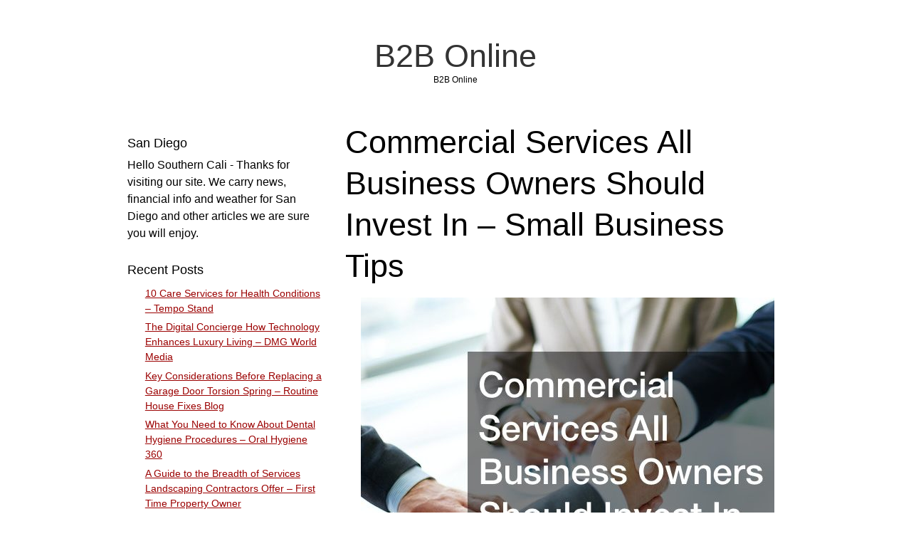

--- FILE ---
content_type: text/html; charset=UTF-8
request_url: https://theb2bonline.com/2022/12/commercial-services-all-business-owners-should-invest-in-small-business-tips/
body_size: 9953
content:
<!DOCTYPE html>
<html lang="en-US" class="no-js">
	
<head>
	<meta name="viewport" content="width=device-width,initial-scale=1">
	<meta name="description" content="B2B Online" />
    <meta http-equiv="content-type" content="text/html; charset=UTF-8" />
    <link rel="profile" href="https://gmpg.org/xfn/11" />
			<link rel="pingback" href="https://theb2bonline.com/xmlrpc.php">
		
	<meta name='robots' content='index, follow, max-image-preview:large, max-snippet:-1, max-video-preview:-1' />

	<!-- This site is optimized with the Yoast SEO plugin v26.8 - https://yoast.com/product/yoast-seo-wordpress/ -->
	<title>Commercial Services All Business Owners Should Invest In - Small Business Tips - B2B Online</title>
	<link rel="canonical" href="https://theb2bonline.com/2022/12/commercial-services-all-business-owners-should-invest-in-small-business-tips/" />
	<meta property="og:locale" content="en_US" />
	<meta property="og:type" content="article" />
	<meta property="og:title" content="Commercial Services All Business Owners Should Invest In - Small Business Tips - B2B Online" />
	<meta property="og:description" content="https://smallbusinesstips.us/commercial-services-all-business-owners-should-invest-in/ None don42ct1if." />
	<meta property="og:url" content="https://theb2bonline.com/2022/12/commercial-services-all-business-owners-should-invest-in-small-business-tips/" />
	<meta property="og:site_name" content="B2B Online" />
	<meta property="article:published_time" content="2022-12-09T06:13:36+00:00" />
	<meta property="og:image" content="https://smallbusinesstips.us/wp-content/uploads/2022/09/239541-800x425.jpg" />
	<meta name="author" content="admin" />
	<meta name="twitter:card" content="summary_large_image" />
	<meta name="twitter:label1" content="Written by" />
	<meta name="twitter:data1" content="admin" />
	<script type="application/ld+json" class="yoast-schema-graph">{"@context":"https://schema.org","@graph":[{"@type":"Article","@id":"https://theb2bonline.com/2022/12/commercial-services-all-business-owners-should-invest-in-small-business-tips/#article","isPartOf":{"@id":"https://theb2bonline.com/2022/12/commercial-services-all-business-owners-should-invest-in-small-business-tips/"},"author":{"name":"admin","@id":"https://theb2bonline.com/#/schema/person/ae89925d278c0568960d5233da011dfc"},"headline":"Commercial Services All Business Owners Should Invest In &#8211; Small Business Tips","datePublished":"2022-12-09T06:13:36+00:00","mainEntityOfPage":{"@id":"https://theb2bonline.com/2022/12/commercial-services-all-business-owners-should-invest-in-small-business-tips/"},"wordCount":20,"commentCount":0,"image":{"@id":"https://theb2bonline.com/2022/12/commercial-services-all-business-owners-should-invest-in-small-business-tips/#primaryimage"},"thumbnailUrl":"https://smallbusinesstips.us/wp-content/uploads/2022/09/239541-800x425.jpg","articleSection":["Home"],"inLanguage":"en-US","potentialAction":[{"@type":"CommentAction","name":"Comment","target":["https://theb2bonline.com/2022/12/commercial-services-all-business-owners-should-invest-in-small-business-tips/#respond"]}]},{"@type":"WebPage","@id":"https://theb2bonline.com/2022/12/commercial-services-all-business-owners-should-invest-in-small-business-tips/","url":"https://theb2bonline.com/2022/12/commercial-services-all-business-owners-should-invest-in-small-business-tips/","name":"Commercial Services All Business Owners Should Invest In - Small Business Tips - B2B Online","isPartOf":{"@id":"https://theb2bonline.com/#website"},"primaryImageOfPage":{"@id":"https://theb2bonline.com/2022/12/commercial-services-all-business-owners-should-invest-in-small-business-tips/#primaryimage"},"image":{"@id":"https://theb2bonline.com/2022/12/commercial-services-all-business-owners-should-invest-in-small-business-tips/#primaryimage"},"thumbnailUrl":"https://smallbusinesstips.us/wp-content/uploads/2022/09/239541-800x425.jpg","datePublished":"2022-12-09T06:13:36+00:00","author":{"@id":"https://theb2bonline.com/#/schema/person/ae89925d278c0568960d5233da011dfc"},"breadcrumb":{"@id":"https://theb2bonline.com/2022/12/commercial-services-all-business-owners-should-invest-in-small-business-tips/#breadcrumb"},"inLanguage":"en-US","potentialAction":[{"@type":"ReadAction","target":["https://theb2bonline.com/2022/12/commercial-services-all-business-owners-should-invest-in-small-business-tips/"]}]},{"@type":"ImageObject","inLanguage":"en-US","@id":"https://theb2bonline.com/2022/12/commercial-services-all-business-owners-should-invest-in-small-business-tips/#primaryimage","url":"https://smallbusinesstips.us/wp-content/uploads/2022/09/239541-800x425.jpg","contentUrl":"https://smallbusinesstips.us/wp-content/uploads/2022/09/239541-800x425.jpg"},{"@type":"BreadcrumbList","@id":"https://theb2bonline.com/2022/12/commercial-services-all-business-owners-should-invest-in-small-business-tips/#breadcrumb","itemListElement":[{"@type":"ListItem","position":1,"name":"Home","item":"https://theb2bonline.com/"},{"@type":"ListItem","position":2,"name":"Commercial Services All Business Owners Should Invest In &#8211; Small Business Tips"}]},{"@type":"WebSite","@id":"https://theb2bonline.com/#website","url":"https://theb2bonline.com/","name":"B2B Online","description":"B2B Online","potentialAction":[{"@type":"SearchAction","target":{"@type":"EntryPoint","urlTemplate":"https://theb2bonline.com/?s={search_term_string}"},"query-input":{"@type":"PropertyValueSpecification","valueRequired":true,"valueName":"search_term_string"}}],"inLanguage":"en-US"},{"@type":"Person","@id":"https://theb2bonline.com/#/schema/person/ae89925d278c0568960d5233da011dfc","name":"admin","image":{"@type":"ImageObject","inLanguage":"en-US","@id":"https://theb2bonline.com/#/schema/person/image/","url":"https://secure.gravatar.com/avatar/9baecf92bae6639a4e61738fb5c8b53b063b214f232b91bd950a7b295f0cd154?s=96&d=mm&r=g","contentUrl":"https://secure.gravatar.com/avatar/9baecf92bae6639a4e61738fb5c8b53b063b214f232b91bd950a7b295f0cd154?s=96&d=mm&r=g","caption":"admin"},"url":"https://theb2bonline.com/author/admin/"}]}</script>
	<!-- / Yoast SEO plugin. -->


<link rel="alternate" type="application/rss+xml" title="B2B Online &raquo; Feed" href="https://theb2bonline.com/feed/" />
<link rel="alternate" type="application/rss+xml" title="B2B Online &raquo; Comments Feed" href="https://theb2bonline.com/comments/feed/" />
<link rel="alternate" type="application/rss+xml" title="B2B Online &raquo; Commercial Services All Business Owners Should Invest In &#8211; Small Business Tips Comments Feed" href="https://theb2bonline.com/2022/12/commercial-services-all-business-owners-should-invest-in-small-business-tips/feed/" />
<link rel="alternate" title="oEmbed (JSON)" type="application/json+oembed" href="https://theb2bonline.com/wp-json/oembed/1.0/embed?url=https%3A%2F%2Ftheb2bonline.com%2F2022%2F12%2Fcommercial-services-all-business-owners-should-invest-in-small-business-tips%2F" />
<link rel="alternate" title="oEmbed (XML)" type="text/xml+oembed" href="https://theb2bonline.com/wp-json/oembed/1.0/embed?url=https%3A%2F%2Ftheb2bonline.com%2F2022%2F12%2Fcommercial-services-all-business-owners-should-invest-in-small-business-tips%2F&#038;format=xml" />
<style id='wp-img-auto-sizes-contain-inline-css' type='text/css'>
img:is([sizes=auto i],[sizes^="auto," i]){contain-intrinsic-size:3000px 1500px}
/*# sourceURL=wp-img-auto-sizes-contain-inline-css */
</style>
<style id='wp-emoji-styles-inline-css' type='text/css'>

	img.wp-smiley, img.emoji {
		display: inline !important;
		border: none !important;
		box-shadow: none !important;
		height: 1em !important;
		width: 1em !important;
		margin: 0 0.07em !important;
		vertical-align: -0.1em !important;
		background: none !important;
		padding: 0 !important;
	}
/*# sourceURL=wp-emoji-styles-inline-css */
</style>
<style id='wp-block-library-inline-css' type='text/css'>
:root{--wp-block-synced-color:#7a00df;--wp-block-synced-color--rgb:122,0,223;--wp-bound-block-color:var(--wp-block-synced-color);--wp-editor-canvas-background:#ddd;--wp-admin-theme-color:#007cba;--wp-admin-theme-color--rgb:0,124,186;--wp-admin-theme-color-darker-10:#006ba1;--wp-admin-theme-color-darker-10--rgb:0,107,160.5;--wp-admin-theme-color-darker-20:#005a87;--wp-admin-theme-color-darker-20--rgb:0,90,135;--wp-admin-border-width-focus:2px}@media (min-resolution:192dpi){:root{--wp-admin-border-width-focus:1.5px}}.wp-element-button{cursor:pointer}:root .has-very-light-gray-background-color{background-color:#eee}:root .has-very-dark-gray-background-color{background-color:#313131}:root .has-very-light-gray-color{color:#eee}:root .has-very-dark-gray-color{color:#313131}:root .has-vivid-green-cyan-to-vivid-cyan-blue-gradient-background{background:linear-gradient(135deg,#00d084,#0693e3)}:root .has-purple-crush-gradient-background{background:linear-gradient(135deg,#34e2e4,#4721fb 50%,#ab1dfe)}:root .has-hazy-dawn-gradient-background{background:linear-gradient(135deg,#faaca8,#dad0ec)}:root .has-subdued-olive-gradient-background{background:linear-gradient(135deg,#fafae1,#67a671)}:root .has-atomic-cream-gradient-background{background:linear-gradient(135deg,#fdd79a,#004a59)}:root .has-nightshade-gradient-background{background:linear-gradient(135deg,#330968,#31cdcf)}:root .has-midnight-gradient-background{background:linear-gradient(135deg,#020381,#2874fc)}:root{--wp--preset--font-size--normal:16px;--wp--preset--font-size--huge:42px}.has-regular-font-size{font-size:1em}.has-larger-font-size{font-size:2.625em}.has-normal-font-size{font-size:var(--wp--preset--font-size--normal)}.has-huge-font-size{font-size:var(--wp--preset--font-size--huge)}.has-text-align-center{text-align:center}.has-text-align-left{text-align:left}.has-text-align-right{text-align:right}.has-fit-text{white-space:nowrap!important}#end-resizable-editor-section{display:none}.aligncenter{clear:both}.items-justified-left{justify-content:flex-start}.items-justified-center{justify-content:center}.items-justified-right{justify-content:flex-end}.items-justified-space-between{justify-content:space-between}.screen-reader-text{border:0;clip-path:inset(50%);height:1px;margin:-1px;overflow:hidden;padding:0;position:absolute;width:1px;word-wrap:normal!important}.screen-reader-text:focus{background-color:#ddd;clip-path:none;color:#444;display:block;font-size:1em;height:auto;left:5px;line-height:normal;padding:15px 23px 14px;text-decoration:none;top:5px;width:auto;z-index:100000}html :where(.has-border-color){border-style:solid}html :where([style*=border-top-color]){border-top-style:solid}html :where([style*=border-right-color]){border-right-style:solid}html :where([style*=border-bottom-color]){border-bottom-style:solid}html :where([style*=border-left-color]){border-left-style:solid}html :where([style*=border-width]){border-style:solid}html :where([style*=border-top-width]){border-top-style:solid}html :where([style*=border-right-width]){border-right-style:solid}html :where([style*=border-bottom-width]){border-bottom-style:solid}html :where([style*=border-left-width]){border-left-style:solid}html :where(img[class*=wp-image-]){height:auto;max-width:100%}:where(figure){margin:0 0 1em}html :where(.is-position-sticky){--wp-admin--admin-bar--position-offset:var(--wp-admin--admin-bar--height,0px)}@media screen and (max-width:600px){html :where(.is-position-sticky){--wp-admin--admin-bar--position-offset:0px}}

/*# sourceURL=wp-block-library-inline-css */
</style><style id='global-styles-inline-css' type='text/css'>
:root{--wp--preset--aspect-ratio--square: 1;--wp--preset--aspect-ratio--4-3: 4/3;--wp--preset--aspect-ratio--3-4: 3/4;--wp--preset--aspect-ratio--3-2: 3/2;--wp--preset--aspect-ratio--2-3: 2/3;--wp--preset--aspect-ratio--16-9: 16/9;--wp--preset--aspect-ratio--9-16: 9/16;--wp--preset--color--black: #000000;--wp--preset--color--cyan-bluish-gray: #abb8c3;--wp--preset--color--white: #ffffff;--wp--preset--color--pale-pink: #f78da7;--wp--preset--color--vivid-red: #cf2e2e;--wp--preset--color--luminous-vivid-orange: #ff6900;--wp--preset--color--luminous-vivid-amber: #fcb900;--wp--preset--color--light-green-cyan: #7bdcb5;--wp--preset--color--vivid-green-cyan: #00d084;--wp--preset--color--pale-cyan-blue: #8ed1fc;--wp--preset--color--vivid-cyan-blue: #0693e3;--wp--preset--color--vivid-purple: #9b51e0;--wp--preset--gradient--vivid-cyan-blue-to-vivid-purple: linear-gradient(135deg,rgb(6,147,227) 0%,rgb(155,81,224) 100%);--wp--preset--gradient--light-green-cyan-to-vivid-green-cyan: linear-gradient(135deg,rgb(122,220,180) 0%,rgb(0,208,130) 100%);--wp--preset--gradient--luminous-vivid-amber-to-luminous-vivid-orange: linear-gradient(135deg,rgb(252,185,0) 0%,rgb(255,105,0) 100%);--wp--preset--gradient--luminous-vivid-orange-to-vivid-red: linear-gradient(135deg,rgb(255,105,0) 0%,rgb(207,46,46) 100%);--wp--preset--gradient--very-light-gray-to-cyan-bluish-gray: linear-gradient(135deg,rgb(238,238,238) 0%,rgb(169,184,195) 100%);--wp--preset--gradient--cool-to-warm-spectrum: linear-gradient(135deg,rgb(74,234,220) 0%,rgb(151,120,209) 20%,rgb(207,42,186) 40%,rgb(238,44,130) 60%,rgb(251,105,98) 80%,rgb(254,248,76) 100%);--wp--preset--gradient--blush-light-purple: linear-gradient(135deg,rgb(255,206,236) 0%,rgb(152,150,240) 100%);--wp--preset--gradient--blush-bordeaux: linear-gradient(135deg,rgb(254,205,165) 0%,rgb(254,45,45) 50%,rgb(107,0,62) 100%);--wp--preset--gradient--luminous-dusk: linear-gradient(135deg,rgb(255,203,112) 0%,rgb(199,81,192) 50%,rgb(65,88,208) 100%);--wp--preset--gradient--pale-ocean: linear-gradient(135deg,rgb(255,245,203) 0%,rgb(182,227,212) 50%,rgb(51,167,181) 100%);--wp--preset--gradient--electric-grass: linear-gradient(135deg,rgb(202,248,128) 0%,rgb(113,206,126) 100%);--wp--preset--gradient--midnight: linear-gradient(135deg,rgb(2,3,129) 0%,rgb(40,116,252) 100%);--wp--preset--font-size--small: 13px;--wp--preset--font-size--medium: 20px;--wp--preset--font-size--large: 36px;--wp--preset--font-size--x-large: 42px;--wp--preset--spacing--20: 0.44rem;--wp--preset--spacing--30: 0.67rem;--wp--preset--spacing--40: 1rem;--wp--preset--spacing--50: 1.5rem;--wp--preset--spacing--60: 2.25rem;--wp--preset--spacing--70: 3.38rem;--wp--preset--spacing--80: 5.06rem;--wp--preset--shadow--natural: 6px 6px 9px rgba(0, 0, 0, 0.2);--wp--preset--shadow--deep: 12px 12px 50px rgba(0, 0, 0, 0.4);--wp--preset--shadow--sharp: 6px 6px 0px rgba(0, 0, 0, 0.2);--wp--preset--shadow--outlined: 6px 6px 0px -3px rgb(255, 255, 255), 6px 6px rgb(0, 0, 0);--wp--preset--shadow--crisp: 6px 6px 0px rgb(0, 0, 0);}:where(.is-layout-flex){gap: 0.5em;}:where(.is-layout-grid){gap: 0.5em;}body .is-layout-flex{display: flex;}.is-layout-flex{flex-wrap: wrap;align-items: center;}.is-layout-flex > :is(*, div){margin: 0;}body .is-layout-grid{display: grid;}.is-layout-grid > :is(*, div){margin: 0;}:where(.wp-block-columns.is-layout-flex){gap: 2em;}:where(.wp-block-columns.is-layout-grid){gap: 2em;}:where(.wp-block-post-template.is-layout-flex){gap: 1.25em;}:where(.wp-block-post-template.is-layout-grid){gap: 1.25em;}.has-black-color{color: var(--wp--preset--color--black) !important;}.has-cyan-bluish-gray-color{color: var(--wp--preset--color--cyan-bluish-gray) !important;}.has-white-color{color: var(--wp--preset--color--white) !important;}.has-pale-pink-color{color: var(--wp--preset--color--pale-pink) !important;}.has-vivid-red-color{color: var(--wp--preset--color--vivid-red) !important;}.has-luminous-vivid-orange-color{color: var(--wp--preset--color--luminous-vivid-orange) !important;}.has-luminous-vivid-amber-color{color: var(--wp--preset--color--luminous-vivid-amber) !important;}.has-light-green-cyan-color{color: var(--wp--preset--color--light-green-cyan) !important;}.has-vivid-green-cyan-color{color: var(--wp--preset--color--vivid-green-cyan) !important;}.has-pale-cyan-blue-color{color: var(--wp--preset--color--pale-cyan-blue) !important;}.has-vivid-cyan-blue-color{color: var(--wp--preset--color--vivid-cyan-blue) !important;}.has-vivid-purple-color{color: var(--wp--preset--color--vivid-purple) !important;}.has-black-background-color{background-color: var(--wp--preset--color--black) !important;}.has-cyan-bluish-gray-background-color{background-color: var(--wp--preset--color--cyan-bluish-gray) !important;}.has-white-background-color{background-color: var(--wp--preset--color--white) !important;}.has-pale-pink-background-color{background-color: var(--wp--preset--color--pale-pink) !important;}.has-vivid-red-background-color{background-color: var(--wp--preset--color--vivid-red) !important;}.has-luminous-vivid-orange-background-color{background-color: var(--wp--preset--color--luminous-vivid-orange) !important;}.has-luminous-vivid-amber-background-color{background-color: var(--wp--preset--color--luminous-vivid-amber) !important;}.has-light-green-cyan-background-color{background-color: var(--wp--preset--color--light-green-cyan) !important;}.has-vivid-green-cyan-background-color{background-color: var(--wp--preset--color--vivid-green-cyan) !important;}.has-pale-cyan-blue-background-color{background-color: var(--wp--preset--color--pale-cyan-blue) !important;}.has-vivid-cyan-blue-background-color{background-color: var(--wp--preset--color--vivid-cyan-blue) !important;}.has-vivid-purple-background-color{background-color: var(--wp--preset--color--vivid-purple) !important;}.has-black-border-color{border-color: var(--wp--preset--color--black) !important;}.has-cyan-bluish-gray-border-color{border-color: var(--wp--preset--color--cyan-bluish-gray) !important;}.has-white-border-color{border-color: var(--wp--preset--color--white) !important;}.has-pale-pink-border-color{border-color: var(--wp--preset--color--pale-pink) !important;}.has-vivid-red-border-color{border-color: var(--wp--preset--color--vivid-red) !important;}.has-luminous-vivid-orange-border-color{border-color: var(--wp--preset--color--luminous-vivid-orange) !important;}.has-luminous-vivid-amber-border-color{border-color: var(--wp--preset--color--luminous-vivid-amber) !important;}.has-light-green-cyan-border-color{border-color: var(--wp--preset--color--light-green-cyan) !important;}.has-vivid-green-cyan-border-color{border-color: var(--wp--preset--color--vivid-green-cyan) !important;}.has-pale-cyan-blue-border-color{border-color: var(--wp--preset--color--pale-cyan-blue) !important;}.has-vivid-cyan-blue-border-color{border-color: var(--wp--preset--color--vivid-cyan-blue) !important;}.has-vivid-purple-border-color{border-color: var(--wp--preset--color--vivid-purple) !important;}.has-vivid-cyan-blue-to-vivid-purple-gradient-background{background: var(--wp--preset--gradient--vivid-cyan-blue-to-vivid-purple) !important;}.has-light-green-cyan-to-vivid-green-cyan-gradient-background{background: var(--wp--preset--gradient--light-green-cyan-to-vivid-green-cyan) !important;}.has-luminous-vivid-amber-to-luminous-vivid-orange-gradient-background{background: var(--wp--preset--gradient--luminous-vivid-amber-to-luminous-vivid-orange) !important;}.has-luminous-vivid-orange-to-vivid-red-gradient-background{background: var(--wp--preset--gradient--luminous-vivid-orange-to-vivid-red) !important;}.has-very-light-gray-to-cyan-bluish-gray-gradient-background{background: var(--wp--preset--gradient--very-light-gray-to-cyan-bluish-gray) !important;}.has-cool-to-warm-spectrum-gradient-background{background: var(--wp--preset--gradient--cool-to-warm-spectrum) !important;}.has-blush-light-purple-gradient-background{background: var(--wp--preset--gradient--blush-light-purple) !important;}.has-blush-bordeaux-gradient-background{background: var(--wp--preset--gradient--blush-bordeaux) !important;}.has-luminous-dusk-gradient-background{background: var(--wp--preset--gradient--luminous-dusk) !important;}.has-pale-ocean-gradient-background{background: var(--wp--preset--gradient--pale-ocean) !important;}.has-electric-grass-gradient-background{background: var(--wp--preset--gradient--electric-grass) !important;}.has-midnight-gradient-background{background: var(--wp--preset--gradient--midnight) !important;}.has-small-font-size{font-size: var(--wp--preset--font-size--small) !important;}.has-medium-font-size{font-size: var(--wp--preset--font-size--medium) !important;}.has-large-font-size{font-size: var(--wp--preset--font-size--large) !important;}.has-x-large-font-size{font-size: var(--wp--preset--font-size--x-large) !important;}
/*# sourceURL=global-styles-inline-css */
</style>

<style id='classic-theme-styles-inline-css' type='text/css'>
/*! This file is auto-generated */
.wp-block-button__link{color:#fff;background-color:#32373c;border-radius:9999px;box-shadow:none;text-decoration:none;padding:calc(.667em + 2px) calc(1.333em + 2px);font-size:1.125em}.wp-block-file__button{background:#32373c;color:#fff;text-decoration:none}
/*# sourceURL=/wp-includes/css/classic-themes.min.css */
</style>
<link rel='stylesheet' id='simplifiedblog-main-css-css' href='https://theb2bonline.com/wp-content/themes/simplifiedblog/style.css?ver=6.9' type='text/css' media='all' />
<script type="text/javascript" src="https://theb2bonline.com/wp-includes/js/jquery/jquery.min.js?ver=3.7.1" id="jquery-core-js"></script>
<script type="text/javascript" src="https://theb2bonline.com/wp-includes/js/jquery/jquery-migrate.min.js?ver=3.4.1" id="jquery-migrate-js"></script>
<script type="text/javascript" src="https://theb2bonline.com/wp-content/themes/simplifiedblog/bit/menus4.js?ver=6.9" id="simplifiedblog-menu-js-js"></script>
<link rel="https://api.w.org/" href="https://theb2bonline.com/wp-json/" /><link rel="alternate" title="JSON" type="application/json" href="https://theb2bonline.com/wp-json/wp/v2/posts/2491" /><link rel="EditURI" type="application/rsd+xml" title="RSD" href="https://theb2bonline.com/xmlrpc.php?rsd" />
<meta name="generator" content="WordPress 6.9" />
<link rel='shortlink' href='https://theb2bonline.com/?p=2491' />
      <!--Customizer CSS--> 
      <style type="text/css">
 
		   	
      </style> 
      <!--/Customizer CSS-->
      <style type="text/css">.recentcomments a{display:inline !important;padding:0 !important;margin:0 !important;}</style>   
</head>

<body class="wp-singular post-template-default single single-post postid-2491 single-format-standard wp-theme-simplifiedblog">
        
    <div class="hide">
        <p><a href="#content">Skip to content</a></p>
    </div>
    
    <div class="tlo"><!--closed in footer-->
    
        <div id="logo"> 
        
			          
                <h1 class="site-title">
                    <a href="https://theb2bonline.com">B2B Online</a>
                </h1>
                                    <p class="site-description">B2B Online</p> 
                            
        </div>
        
        <div class="clear"></div>
         
        <div id="column" class="left-sidebar">
	<div id="bloglist">
       
        <article id="post-2491" class="post-2491 post type-post status-publish format-standard hentry category-home cat-1309-id">
        
    <header class="heading">
		<h1 class="entry-title">Commercial Services All Business Owners Should Invest In &#8211; Small Business Tips</h1>    </header>
   
	 
    
        <div class="postcontent">   

			<p><a href='https://smallbusinesstips.us/commercial-services-all-business-owners-should-invest-in/'><img src='https://smallbusinesstips.us/wp-content/uploads/2022/09/239541-800x425.jpg' ></a> <br /> <a href='https://smallbusinesstips.us/commercial-services-all-business-owners-should-invest-in/'>https://smallbusinesstips.us/commercial-services-all-business-owners-should-invest-in/</a> </p>
<p> None don42ct1if.</p>
   
    
    	</div> 
	           
	<footer class="postline">

    <span class="s_date">
    	<span class="fa fa-calendar-o"></span>
		<a href="https://theb2bonline.com/2022/12/commercial-services-all-business-owners-should-invest-in-small-business-tips/" rel="bookmark">December 9, 2022 - 6:13</a>
    </span>
    
    <span class="s_auth">
    	<span class="fa fa-user"></span>
		<a href="https://theb2bonline.com/author/admin/" title="Posts by admin" rel="author">admin</a>    </span>
    
        	<span class="s_category">
        	<span class="fa fa-folder-open-o"></span>
			<a href="https://theb2bonline.com/category/home/" rel="category tag">Home</a></span><br />
	    
    <span class="s_tags">
		    </span>
    
    <span class="s_comm">
		    	<span class="fa fa-comment"></span>
    	<span class="comments-link">
			<a href="https://theb2bonline.com/2022/12/commercial-services-all-business-owners-should-invest-in-small-business-tips/#respond">Leave a comment</a>        </span>
    </span>
    
	    
</footer>  
</article>
<div id="comment-area">   

		<div id="respond" class="comment-respond">
		<h3 id="reply-title" class="comment-reply-title">Leave a Reply <small><a rel="nofollow" id="cancel-comment-reply-link" href="/2022/12/commercial-services-all-business-owners-should-invest-in-small-business-tips/#respond" style="display:none;">Cancel reply</a></small></h3><p class="must-log-in">You must be <a href="https://theb2bonline.com/wp-login.php?redirect_to=https%3A%2F%2Ftheb2bonline.com%2F2022%2F12%2Fcommercial-services-all-business-owners-should-invest-in-small-business-tips%2F">logged in</a> to post a comment.</p>	</div><!-- #respond -->
	
		
	    
</div><!-- #comment-area -->
	</div><!--bloglist end-->

    <div id="sidewrap">
	    <div class="sidebar">
	<aside id="text-2" class="widget-side widget_text"><h2>San Diego</h2>			<div class="textwidget">Hello Southern Cali - Thanks for visiting our site. We carry news, financial info and weather for San Diego and other articles we are sure you will enjoy.</div>
		</aside>
		<aside id="recent-posts-2" class="widget-side widget_recent_entries">
		<h2>Recent Posts</h2>
		<ul>
											<li>
					<a href="https://theb2bonline.com/2026/01/10-care-services-for-health-conditions-tempo-stand/">10 Care Services for Health Conditions &#8211; Tempo Stand</a>
									</li>
											<li>
					<a href="https://theb2bonline.com/2026/01/the-digital-concierge-how-technology-enhances-luxury-living-dmg-world-media/">The Digital Concierge  How Technology Enhances Luxury Living &#8211; DMG World Media</a>
									</li>
											<li>
					<a href="https://theb2bonline.com/2026/01/key-considerations-before-replacing-a-garage-door-torsion-spring-routine-house-fixes-blog/">Key Considerations Before Replacing a Garage Door Torsion Spring &#8211; Routine House Fixes Blog</a>
									</li>
											<li>
					<a href="https://theb2bonline.com/2026/01/what-you-need-to-know-about-dental-hygiene-procedures-oral-hygiene-360/">What You Need to Know About Dental Hygiene Procedures &#8211; Oral Hygiene 360</a>
									</li>
											<li>
					<a href="https://theb2bonline.com/2026/01/a-guide-to-the-breadth-of-services-landscaping-contractors-offer-first-time-property-owner/">A Guide to the Breadth of Services Landscaping Contractors Offer &#8211; First Time Property Owner</a>
									</li>
					</ul>

		</aside><aside id="recent-comments-2" class="widget-side widget_recent_comments"><h2>Recent Comments</h2><ul id="recentcomments"><li class="recentcomments"><span class="comment-author-link"><a href="http://www.onlynaturalpet.com/knowledgebase/knowledgebasesearch.aspx" class="url" rel="ugc external nofollow">Ernest Hayes</a></span> on <a href="https://theb2bonline.com/2013/06/how-to-collect-debts-calmly-and-effectively/#comment-4712">How to Collect Debts Calmly and Effectively</a></li><li class="recentcomments"><span class="comment-author-link"><a href="http://articles.latimes.com/keyword/plastic-surgery" class="url" rel="ugc external nofollow">Ella Jenkins</a></span> on <a href="https://theb2bonline.com/2013/06/preventing-bad-debt-from-ruining-a-business/#comment-4711">Preventing Bad Debt from Ruining a Business</a></li><li class="recentcomments"><span class="comment-author-link"><a href="http://articles.orlandosentinel.com/keyword/pet-therapy" class="url" rel="ugc external nofollow">Gabriella Keller</a></span> on <a href="https://theb2bonline.com/2013/07/healthy-homemade-treats-for-the-family-dog/#comment-4710">Healthy Homemade Treats for the Family Dog</a></li><li class="recentcomments"><span class="comment-author-link">William Morrison</span> on <a href="https://theb2bonline.com/2013/07/why-you-should-outsource-your-seo/#comment-4709">Why You Should Outsource Your SEO</a></li><li class="recentcomments"><span class="comment-author-link">Christopher Brown</span> on <a href="https://theb2bonline.com/2013/07/smart-shopping-for-new-parents/#comment-4708">Smart shopping for new parents</a></li></ul></aside><aside id="calendar-2" class="widget-side widget_calendar"><h2>Post Calendar</h2><div id="calendar_wrap" class="calendar_wrap"><table id="wp-calendar" class="wp-calendar-table">
	<caption>December 2022</caption>
	<thead>
	<tr>
		<th scope="col" aria-label="Monday">M</th>
		<th scope="col" aria-label="Tuesday">T</th>
		<th scope="col" aria-label="Wednesday">W</th>
		<th scope="col" aria-label="Thursday">T</th>
		<th scope="col" aria-label="Friday">F</th>
		<th scope="col" aria-label="Saturday">S</th>
		<th scope="col" aria-label="Sunday">S</th>
	</tr>
	</thead>
	<tbody>
	<tr>
		<td colspan="3" class="pad">&nbsp;</td><td><a href="https://theb2bonline.com/2022/12/01/" aria-label="Posts published on December 1, 2022">1</a></td><td>2</td><td>3</td><td>4</td>
	</tr>
	<tr>
		<td><a href="https://theb2bonline.com/2022/12/05/" aria-label="Posts published on December 5, 2022">5</a></td><td><a href="https://theb2bonline.com/2022/12/06/" aria-label="Posts published on December 6, 2022">6</a></td><td>7</td><td><a href="https://theb2bonline.com/2022/12/08/" aria-label="Posts published on December 8, 2022">8</a></td><td><a href="https://theb2bonline.com/2022/12/09/" aria-label="Posts published on December 9, 2022">9</a></td><td><a href="https://theb2bonline.com/2022/12/10/" aria-label="Posts published on December 10, 2022">10</a></td><td>11</td>
	</tr>
	<tr>
		<td>12</td><td><a href="https://theb2bonline.com/2022/12/13/" aria-label="Posts published on December 13, 2022">13</a></td><td><a href="https://theb2bonline.com/2022/12/14/" aria-label="Posts published on December 14, 2022">14</a></td><td><a href="https://theb2bonline.com/2022/12/15/" aria-label="Posts published on December 15, 2022">15</a></td><td>16</td><td><a href="https://theb2bonline.com/2022/12/17/" aria-label="Posts published on December 17, 2022">17</a></td><td>18</td>
	</tr>
	<tr>
		<td>19</td><td>20</td><td><a href="https://theb2bonline.com/2022/12/21/" aria-label="Posts published on December 21, 2022">21</a></td><td><a href="https://theb2bonline.com/2022/12/22/" aria-label="Posts published on December 22, 2022">22</a></td><td>23</td><td>24</td><td>25</td>
	</tr>
	<tr>
		<td>26</td><td>27</td><td><a href="https://theb2bonline.com/2022/12/28/" aria-label="Posts published on December 28, 2022">28</a></td><td>29</td><td><a href="https://theb2bonline.com/2022/12/30/" aria-label="Posts published on December 30, 2022">30</a></td><td>31</td>
		<td class="pad" colspan="1">&nbsp;</td>
	</tr>
	</tbody>
	</table><nav aria-label="Previous and next months" class="wp-calendar-nav">
		<span class="wp-calendar-nav-prev"><a href="https://theb2bonline.com/2022/11/">&laquo; Nov</a></span>
		<span class="pad">&nbsp;</span>
		<span class="wp-calendar-nav-next"><a href="https://theb2bonline.com/2023/01/">Jan &raquo;</a></span>
	</nav></div></aside><aside id="archives-2" class="widget-side widget_archive"><h2>Archives</h2>		<label class="screen-reader-text" for="archives-dropdown-2">Archives</label>
		<select id="archives-dropdown-2" name="archive-dropdown">
			
			<option value="">Select Month</option>
				<option value='https://theb2bonline.com/2026/01/'> January 2026 </option>
	<option value='https://theb2bonline.com/2025/12/'> December 2025 </option>
	<option value='https://theb2bonline.com/2025/11/'> November 2025 </option>
	<option value='https://theb2bonline.com/2025/10/'> October 2025 </option>
	<option value='https://theb2bonline.com/2025/09/'> September 2025 </option>
	<option value='https://theb2bonline.com/2025/08/'> August 2025 </option>
	<option value='https://theb2bonline.com/2025/07/'> July 2025 </option>
	<option value='https://theb2bonline.com/2025/06/'> June 2025 </option>
	<option value='https://theb2bonline.com/2025/05/'> May 2025 </option>
	<option value='https://theb2bonline.com/2025/04/'> April 2025 </option>
	<option value='https://theb2bonline.com/2025/03/'> March 2025 </option>
	<option value='https://theb2bonline.com/2025/02/'> February 2025 </option>
	<option value='https://theb2bonline.com/2025/01/'> January 2025 </option>
	<option value='https://theb2bonline.com/2024/12/'> December 2024 </option>
	<option value='https://theb2bonline.com/2024/11/'> November 2024 </option>
	<option value='https://theb2bonline.com/2024/10/'> October 2024 </option>
	<option value='https://theb2bonline.com/2024/09/'> September 2024 </option>
	<option value='https://theb2bonline.com/2024/08/'> August 2024 </option>
	<option value='https://theb2bonline.com/2024/07/'> July 2024 </option>
	<option value='https://theb2bonline.com/2024/06/'> June 2024 </option>
	<option value='https://theb2bonline.com/2024/05/'> May 2024 </option>
	<option value='https://theb2bonline.com/2024/04/'> April 2024 </option>
	<option value='https://theb2bonline.com/2024/03/'> March 2024 </option>
	<option value='https://theb2bonline.com/2024/02/'> February 2024 </option>
	<option value='https://theb2bonline.com/2024/01/'> January 2024 </option>
	<option value='https://theb2bonline.com/2023/12/'> December 2023 </option>
	<option value='https://theb2bonline.com/2023/11/'> November 2023 </option>
	<option value='https://theb2bonline.com/2023/10/'> October 2023 </option>
	<option value='https://theb2bonline.com/2023/09/'> September 2023 </option>
	<option value='https://theb2bonline.com/2023/08/'> August 2023 </option>
	<option value='https://theb2bonline.com/2023/07/'> July 2023 </option>
	<option value='https://theb2bonline.com/2023/06/'> June 2023 </option>
	<option value='https://theb2bonline.com/2023/05/'> May 2023 </option>
	<option value='https://theb2bonline.com/2023/04/'> April 2023 </option>
	<option value='https://theb2bonline.com/2023/03/'> March 2023 </option>
	<option value='https://theb2bonline.com/2023/02/'> February 2023 </option>
	<option value='https://theb2bonline.com/2023/01/'> January 2023 </option>
	<option value='https://theb2bonline.com/2022/12/'> December 2022 </option>
	<option value='https://theb2bonline.com/2022/11/'> November 2022 </option>
	<option value='https://theb2bonline.com/2022/10/'> October 2022 </option>
	<option value='https://theb2bonline.com/2022/09/'> September 2022 </option>
	<option value='https://theb2bonline.com/2022/08/'> August 2022 </option>
	<option value='https://theb2bonline.com/2022/07/'> July 2022 </option>
	<option value='https://theb2bonline.com/2022/06/'> June 2022 </option>
	<option value='https://theb2bonline.com/2022/05/'> May 2022 </option>
	<option value='https://theb2bonline.com/2022/04/'> April 2022 </option>
	<option value='https://theb2bonline.com/2022/03/'> March 2022 </option>
	<option value='https://theb2bonline.com/2022/02/'> February 2022 </option>
	<option value='https://theb2bonline.com/2022/01/'> January 2022 </option>
	<option value='https://theb2bonline.com/2021/12/'> December 2021 </option>
	<option value='https://theb2bonline.com/2021/11/'> November 2021 </option>
	<option value='https://theb2bonline.com/2021/10/'> October 2021 </option>
	<option value='https://theb2bonline.com/2021/09/'> September 2021 </option>
	<option value='https://theb2bonline.com/2021/08/'> August 2021 </option>
	<option value='https://theb2bonline.com/2021/07/'> July 2021 </option>
	<option value='https://theb2bonline.com/2021/06/'> June 2021 </option>
	<option value='https://theb2bonline.com/2021/05/'> May 2021 </option>
	<option value='https://theb2bonline.com/2021/04/'> April 2021 </option>
	<option value='https://theb2bonline.com/2021/03/'> March 2021 </option>
	<option value='https://theb2bonline.com/2021/02/'> February 2021 </option>
	<option value='https://theb2bonline.com/2021/01/'> January 2021 </option>
	<option value='https://theb2bonline.com/2020/12/'> December 2020 </option>
	<option value='https://theb2bonline.com/2020/11/'> November 2020 </option>
	<option value='https://theb2bonline.com/2020/10/'> October 2020 </option>
	<option value='https://theb2bonline.com/2015/12/'> December 2015 </option>
	<option value='https://theb2bonline.com/2015/10/'> October 2015 </option>
	<option value='https://theb2bonline.com/2015/09/'> September 2015 </option>
	<option value='https://theb2bonline.com/2014/03/'> March 2014 </option>
	<option value='https://theb2bonline.com/2014/02/'> February 2014 </option>
	<option value='https://theb2bonline.com/2014/01/'> January 2014 </option>
	<option value='https://theb2bonline.com/2013/12/'> December 2013 </option>
	<option value='https://theb2bonline.com/2013/11/'> November 2013 </option>
	<option value='https://theb2bonline.com/2013/10/'> October 2013 </option>
	<option value='https://theb2bonline.com/2013/09/'> September 2013 </option>
	<option value='https://theb2bonline.com/2013/08/'> August 2013 </option>
	<option value='https://theb2bonline.com/2013/07/'> July 2013 </option>
	<option value='https://theb2bonline.com/2013/06/'> June 2013 </option>
	<option value='https://theb2bonline.com/2013/05/'> May 2013 </option>
	<option value='https://theb2bonline.com/2013/04/'> April 2013 </option>
	<option value='https://theb2bonline.com/2013/03/'> March 2013 </option>
	<option value='https://theb2bonline.com/2013/02/'> February 2013 </option>
	<option value='https://theb2bonline.com/2013/01/'> January 2013 </option>
	<option value='https://theb2bonline.com/2012/12/'> December 2012 </option>
	<option value='https://theb2bonline.com/2012/11/'> November 2012 </option>
	<option value='https://theb2bonline.com/2012/10/'> October 2012 </option>
	<option value='https://theb2bonline.com/2012/09/'> September 2012 </option>
	<option value='https://theb2bonline.com/2012/08/'> August 2012 </option>
	<option value='https://theb2bonline.com/2012/07/'> July 2012 </option>
	<option value='https://theb2bonline.com/2012/06/'> June 2012 </option>
	<option value='https://theb2bonline.com/2012/05/'> May 2012 </option>
	<option value='https://theb2bonline.com/2012/04/'> April 2012 </option>
	<option value='https://theb2bonline.com/2012/03/'> March 2012 </option>
	<option value='https://theb2bonline.com/2012/02/'> February 2012 </option>
	<option value='https://theb2bonline.com/2012/01/'> January 2012 </option>
	<option value='https://theb2bonline.com/2011/12/'> December 2011 </option>

		</select>

			<script type="text/javascript">
/* <![CDATA[ */

( ( dropdownId ) => {
	const dropdown = document.getElementById( dropdownId );
	function onSelectChange() {
		setTimeout( () => {
			if ( 'escape' === dropdown.dataset.lastkey ) {
				return;
			}
			if ( dropdown.value ) {
				document.location.href = dropdown.value;
			}
		}, 250 );
	}
	function onKeyUp( event ) {
		if ( 'Escape' === event.key ) {
			dropdown.dataset.lastkey = 'escape';
		} else {
			delete dropdown.dataset.lastkey;
		}
	}
	function onClick() {
		delete dropdown.dataset.lastkey;
	}
	dropdown.addEventListener( 'keyup', onKeyUp );
	dropdown.addEventListener( 'click', onClick );
	dropdown.addEventListener( 'change', onSelectChange );
})( "archives-dropdown-2" );

//# sourceURL=WP_Widget_Archives%3A%3Awidget
/* ]]> */
</script>
</aside></div>    </div>

</div><!-- column end -->
<div id="footer">

    <div class="sidebar">
		<aside id="text-4" class="widget-foot widget_text"><h2>B2B Sector</h2>			<div class="textwidget"><iframe src="http://www.youtube.com/embed/EkUOG_yZeXg" frameborder="0" allowfullscreen></iframe>
<iframe src="http://www.youtube.com/embed/hZLMv5aexto" frameborder="0" allowfullscreen></iframe></div>
		</aside>    </div>
    
    <div class="copy">
		&copy; 2026 - Built using <a class="footer-credits" href="http://www.poisonedcoffee.com/simplified/">Simplified theme</a>    </div>

</div>
</div><!--.tlo-->

<script type="speculationrules">
{"prefetch":[{"source":"document","where":{"and":[{"href_matches":"/*"},{"not":{"href_matches":["/wp-*.php","/wp-admin/*","/wp-content/uploads/*","/wp-content/*","/wp-content/plugins/*","/wp-content/themes/simplifiedblog/*","/*\\?(.+)"]}},{"not":{"selector_matches":"a[rel~=\"nofollow\"]"}},{"not":{"selector_matches":".no-prefetch, .no-prefetch a"}}]},"eagerness":"conservative"}]}
</script>
<script type="text/javascript" src="https://theb2bonline.com/wp-includes/js/comment-reply.min.js?ver=6.9" id="comment-reply-js" async="async" data-wp-strategy="async" fetchpriority="low"></script>
<script id="wp-emoji-settings" type="application/json">
{"baseUrl":"https://s.w.org/images/core/emoji/17.0.2/72x72/","ext":".png","svgUrl":"https://s.w.org/images/core/emoji/17.0.2/svg/","svgExt":".svg","source":{"concatemoji":"https://theb2bonline.com/wp-includes/js/wp-emoji-release.min.js?ver=6.9"}}
</script>
<script type="module">
/* <![CDATA[ */
/*! This file is auto-generated */
const a=JSON.parse(document.getElementById("wp-emoji-settings").textContent),o=(window._wpemojiSettings=a,"wpEmojiSettingsSupports"),s=["flag","emoji"];function i(e){try{var t={supportTests:e,timestamp:(new Date).valueOf()};sessionStorage.setItem(o,JSON.stringify(t))}catch(e){}}function c(e,t,n){e.clearRect(0,0,e.canvas.width,e.canvas.height),e.fillText(t,0,0);t=new Uint32Array(e.getImageData(0,0,e.canvas.width,e.canvas.height).data);e.clearRect(0,0,e.canvas.width,e.canvas.height),e.fillText(n,0,0);const a=new Uint32Array(e.getImageData(0,0,e.canvas.width,e.canvas.height).data);return t.every((e,t)=>e===a[t])}function p(e,t){e.clearRect(0,0,e.canvas.width,e.canvas.height),e.fillText(t,0,0);var n=e.getImageData(16,16,1,1);for(let e=0;e<n.data.length;e++)if(0!==n.data[e])return!1;return!0}function u(e,t,n,a){switch(t){case"flag":return n(e,"\ud83c\udff3\ufe0f\u200d\u26a7\ufe0f","\ud83c\udff3\ufe0f\u200b\u26a7\ufe0f")?!1:!n(e,"\ud83c\udde8\ud83c\uddf6","\ud83c\udde8\u200b\ud83c\uddf6")&&!n(e,"\ud83c\udff4\udb40\udc67\udb40\udc62\udb40\udc65\udb40\udc6e\udb40\udc67\udb40\udc7f","\ud83c\udff4\u200b\udb40\udc67\u200b\udb40\udc62\u200b\udb40\udc65\u200b\udb40\udc6e\u200b\udb40\udc67\u200b\udb40\udc7f");case"emoji":return!a(e,"\ud83e\u1fac8")}return!1}function f(e,t,n,a){let r;const o=(r="undefined"!=typeof WorkerGlobalScope&&self instanceof WorkerGlobalScope?new OffscreenCanvas(300,150):document.createElement("canvas")).getContext("2d",{willReadFrequently:!0}),s=(o.textBaseline="top",o.font="600 32px Arial",{});return e.forEach(e=>{s[e]=t(o,e,n,a)}),s}function r(e){var t=document.createElement("script");t.src=e,t.defer=!0,document.head.appendChild(t)}a.supports={everything:!0,everythingExceptFlag:!0},new Promise(t=>{let n=function(){try{var e=JSON.parse(sessionStorage.getItem(o));if("object"==typeof e&&"number"==typeof e.timestamp&&(new Date).valueOf()<e.timestamp+604800&&"object"==typeof e.supportTests)return e.supportTests}catch(e){}return null}();if(!n){if("undefined"!=typeof Worker&&"undefined"!=typeof OffscreenCanvas&&"undefined"!=typeof URL&&URL.createObjectURL&&"undefined"!=typeof Blob)try{var e="postMessage("+f.toString()+"("+[JSON.stringify(s),u.toString(),c.toString(),p.toString()].join(",")+"));",a=new Blob([e],{type:"text/javascript"});const r=new Worker(URL.createObjectURL(a),{name:"wpTestEmojiSupports"});return void(r.onmessage=e=>{i(n=e.data),r.terminate(),t(n)})}catch(e){}i(n=f(s,u,c,p))}t(n)}).then(e=>{for(const n in e)a.supports[n]=e[n],a.supports.everything=a.supports.everything&&a.supports[n],"flag"!==n&&(a.supports.everythingExceptFlag=a.supports.everythingExceptFlag&&a.supports[n]);var t;a.supports.everythingExceptFlag=a.supports.everythingExceptFlag&&!a.supports.flag,a.supports.everything||((t=a.source||{}).concatemoji?r(t.concatemoji):t.wpemoji&&t.twemoji&&(r(t.twemoji),r(t.wpemoji)))});
//# sourceURL=https://theb2bonline.com/wp-includes/js/wp-emoji-loader.min.js
/* ]]> */
</script>

</body>
</html>